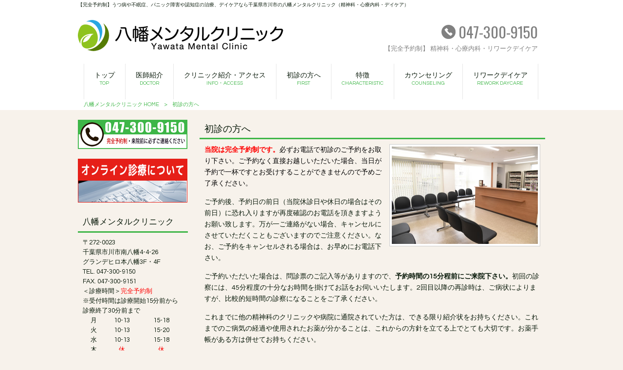

--- FILE ---
content_type: text/html; charset=UTF-8
request_url: http://www.yawatamental.com/institution__trashed-2/
body_size: 10312
content:
<!DOCTYPE html>
<html lang="ja">
<head>
<meta charset="UTF-8">
<meta name="viewport" content="width=device-width, user-scalable=yes, maximum-scale=1.0, minimum-scale=1.0">
<title>初診の方へ | 八幡メンタルクリニック</title>
<link rel="stylesheet" type="text/css" media="all" href="http://www.yawatamental.com/struct/wp-content/themes/mrp04/style.css">
<link rel="stylesheet" type="text/css" media="all" href="http://www.yawatamental.com/struct/wp-content/themes/mrp04-child/css/custom.css">
<link rel="stylesheet" type="text/css" media="all" href="http://www.yawatamental.com/struct/wp-content/themes/mrp04/css/animate.css">
<link rel="pingback" href="http://www.yawatamental.com/struct/xmlrpc.php">
<link href='https://fonts.googleapis.com/css?family=Oswald:400' rel='stylesheet' type='text/css'>
<!--[if lt IE 9]>
<script src="http://www.yawatamental.com/struct/wp-content/themes/mrp04/js/html5.js"></script>
<script src="http://www.yawatamental.com/struct/wp-content/themes/mrp04/js/css3-mediaqueries.js"></script>
<![endif]-->

<!-- All In One SEO Pack 3.7.1[178,206] -->
<meta name="description"  content="当院は完全予約制です。必ずお電話で初診のご予約をお取り下さい。ご予約なく直接お越しいただいた場合、当日が予約で一杯ですとお受けすることができませんので予めご了承ください。" />

<script type="application/ld+json" class="aioseop-schema">{"@context":"https://schema.org","@graph":[{"@type":"Organization","@id":"http://www.yawatamental.com/#organization","url":"http://www.yawatamental.com/","name":"八幡メンタルクリニック","sameAs":[]},{"@type":"WebSite","@id":"http://www.yawatamental.com/#website","url":"http://www.yawatamental.com/","name":"八幡メンタルクリニック","publisher":{"@id":"http://www.yawatamental.com/#organization"}},{"@type":"WebPage","@id":"http://www.yawatamental.com/institution__trashed-2/#webpage","url":"http://www.yawatamental.com/institution__trashed-2/","inLanguage":"ja","name":"初診の方へ","isPartOf":{"@id":"http://www.yawatamental.com/#website"},"breadcrumb":{"@id":"http://www.yawatamental.com/institution__trashed-2/#breadcrumblist"},"datePublished":"2021-10-01T13:47:31+00:00","dateModified":"2021-10-01T13:47:31+00:00"},{"@type":"BreadcrumbList","@id":"http://www.yawatamental.com/institution__trashed-2/#breadcrumblist","itemListElement":[{"@type":"ListItem","position":1,"item":{"@type":"WebPage","@id":"http://www.yawatamental.com/","url":"http://www.yawatamental.com/","name":"八幡メンタルクリニック"}},{"@type":"ListItem","position":2,"item":{"@type":"WebPage","@id":"http://www.yawatamental.com/institution__trashed-2/","url":"http://www.yawatamental.com/institution__trashed-2/","name":"初診の方へ"}}]}]}</script>
<link rel="canonical" href="http://www.yawatamental.com/institution__trashed-2/" />
			<script type="text/javascript" >
				window.ga=window.ga||function(){(ga.q=ga.q||[]).push(arguments)};ga.l=+new Date;
				ga('create', 'UA-107121204-1', { 'cookieDomain': 'yawatamental.com' } );
				// Plugins
				
				ga('send', 'pageview');
			</script>
			<script async src="https://www.google-analytics.com/analytics.js"></script>
			<!-- All In One SEO Pack -->
<link rel='dns-prefetch' href='//ajax.googleapis.com' />
<link rel='dns-prefetch' href='//s.w.org' />
		<!-- This site uses the Google Analytics by MonsterInsights plugin v8.18 - Using Analytics tracking - https://www.monsterinsights.com/ -->
							<script src="//www.googletagmanager.com/gtag/js?id=G-RVJ5V16J3P"  data-cfasync="false" data-wpfc-render="false" type="text/javascript" async></script>
			<script data-cfasync="false" data-wpfc-render="false" type="text/javascript">
				var mi_version = '8.18';
				var mi_track_user = true;
				var mi_no_track_reason = '';
				
								var disableStrs = [
										'ga-disable-G-RVJ5V16J3P',
									];

				/* Function to detect opted out users */
				function __gtagTrackerIsOptedOut() {
					for (var index = 0; index < disableStrs.length; index++) {
						if (document.cookie.indexOf(disableStrs[index] + '=true') > -1) {
							return true;
						}
					}

					return false;
				}

				/* Disable tracking if the opt-out cookie exists. */
				if (__gtagTrackerIsOptedOut()) {
					for (var index = 0; index < disableStrs.length; index++) {
						window[disableStrs[index]] = true;
					}
				}

				/* Opt-out function */
				function __gtagTrackerOptout() {
					for (var index = 0; index < disableStrs.length; index++) {
						document.cookie = disableStrs[index] + '=true; expires=Thu, 31 Dec 2099 23:59:59 UTC; path=/';
						window[disableStrs[index]] = true;
					}
				}

				if ('undefined' === typeof gaOptout) {
					function gaOptout() {
						__gtagTrackerOptout();
					}
				}
								window.dataLayer = window.dataLayer || [];

				window.MonsterInsightsDualTracker = {
					helpers: {},
					trackers: {},
				};
				if (mi_track_user) {
					function __gtagDataLayer() {
						dataLayer.push(arguments);
					}

					function __gtagTracker(type, name, parameters) {
						if (!parameters) {
							parameters = {};
						}

						if (parameters.send_to) {
							__gtagDataLayer.apply(null, arguments);
							return;
						}

						if (type === 'event') {
														parameters.send_to = monsterinsights_frontend.v4_id;
							var hookName = name;
							if (typeof parameters['event_category'] !== 'undefined') {
								hookName = parameters['event_category'] + ':' + name;
							}

							if (typeof MonsterInsightsDualTracker.trackers[hookName] !== 'undefined') {
								MonsterInsightsDualTracker.trackers[hookName](parameters);
							} else {
								__gtagDataLayer('event', name, parameters);
							}
							
						} else {
							__gtagDataLayer.apply(null, arguments);
						}
					}

					__gtagTracker('js', new Date());
					__gtagTracker('set', {
						'developer_id.dZGIzZG': true,
											});
										__gtagTracker('config', 'G-RVJ5V16J3P', {"forceSSL":"true","link_attribution":"true"} );
															window.gtag = __gtagTracker;										(function () {
						/* https://developers.google.com/analytics/devguides/collection/analyticsjs/ */
						/* ga and __gaTracker compatibility shim. */
						var noopfn = function () {
							return null;
						};
						var newtracker = function () {
							return new Tracker();
						};
						var Tracker = function () {
							return null;
						};
						var p = Tracker.prototype;
						p.get = noopfn;
						p.set = noopfn;
						p.send = function () {
							var args = Array.prototype.slice.call(arguments);
							args.unshift('send');
							__gaTracker.apply(null, args);
						};
						var __gaTracker = function () {
							var len = arguments.length;
							if (len === 0) {
								return;
							}
							var f = arguments[len - 1];
							if (typeof f !== 'object' || f === null || typeof f.hitCallback !== 'function') {
								if ('send' === arguments[0]) {
									var hitConverted, hitObject = false, action;
									if ('event' === arguments[1]) {
										if ('undefined' !== typeof arguments[3]) {
											hitObject = {
												'eventAction': arguments[3],
												'eventCategory': arguments[2],
												'eventLabel': arguments[4],
												'value': arguments[5] ? arguments[5] : 1,
											}
										}
									}
									if ('pageview' === arguments[1]) {
										if ('undefined' !== typeof arguments[2]) {
											hitObject = {
												'eventAction': 'page_view',
												'page_path': arguments[2],
											}
										}
									}
									if (typeof arguments[2] === 'object') {
										hitObject = arguments[2];
									}
									if (typeof arguments[5] === 'object') {
										Object.assign(hitObject, arguments[5]);
									}
									if ('undefined' !== typeof arguments[1].hitType) {
										hitObject = arguments[1];
										if ('pageview' === hitObject.hitType) {
											hitObject.eventAction = 'page_view';
										}
									}
									if (hitObject) {
										action = 'timing' === arguments[1].hitType ? 'timing_complete' : hitObject.eventAction;
										hitConverted = mapArgs(hitObject);
										__gtagTracker('event', action, hitConverted);
									}
								}
								return;
							}

							function mapArgs(args) {
								var arg, hit = {};
								var gaMap = {
									'eventCategory': 'event_category',
									'eventAction': 'event_action',
									'eventLabel': 'event_label',
									'eventValue': 'event_value',
									'nonInteraction': 'non_interaction',
									'timingCategory': 'event_category',
									'timingVar': 'name',
									'timingValue': 'value',
									'timingLabel': 'event_label',
									'page': 'page_path',
									'location': 'page_location',
									'title': 'page_title',
								};
								for (arg in args) {
																		if (!(!args.hasOwnProperty(arg) || !gaMap.hasOwnProperty(arg))) {
										hit[gaMap[arg]] = args[arg];
									} else {
										hit[arg] = args[arg];
									}
								}
								return hit;
							}

							try {
								f.hitCallback();
							} catch (ex) {
							}
						};
						__gaTracker.create = newtracker;
						__gaTracker.getByName = newtracker;
						__gaTracker.getAll = function () {
							return [];
						};
						__gaTracker.remove = noopfn;
						__gaTracker.loaded = true;
						window['__gaTracker'] = __gaTracker;
					})();
									} else {
										console.log("");
					(function () {
						function __gtagTracker() {
							return null;
						}

						window['__gtagTracker'] = __gtagTracker;
						window['gtag'] = __gtagTracker;
					})();
									}
			</script>
				<!-- / Google Analytics by MonsterInsights -->
				<script type="text/javascript">
			window._wpemojiSettings = {"baseUrl":"https:\/\/s.w.org\/images\/core\/emoji\/11\/72x72\/","ext":".png","svgUrl":"https:\/\/s.w.org\/images\/core\/emoji\/11\/svg\/","svgExt":".svg","source":{"concatemoji":"http:\/\/www.yawatamental.com\/struct\/wp-includes\/js\/wp-emoji-release.min.js"}};
			!function(e,a,t){var n,r,o,i=a.createElement("canvas"),p=i.getContext&&i.getContext("2d");function s(e,t){var a=String.fromCharCode;p.clearRect(0,0,i.width,i.height),p.fillText(a.apply(this,e),0,0);e=i.toDataURL();return p.clearRect(0,0,i.width,i.height),p.fillText(a.apply(this,t),0,0),e===i.toDataURL()}function c(e){var t=a.createElement("script");t.src=e,t.defer=t.type="text/javascript",a.getElementsByTagName("head")[0].appendChild(t)}for(o=Array("flag","emoji"),t.supports={everything:!0,everythingExceptFlag:!0},r=0;r<o.length;r++)t.supports[o[r]]=function(e){if(!p||!p.fillText)return!1;switch(p.textBaseline="top",p.font="600 32px Arial",e){case"flag":return s([55356,56826,55356,56819],[55356,56826,8203,55356,56819])?!1:!s([55356,57332,56128,56423,56128,56418,56128,56421,56128,56430,56128,56423,56128,56447],[55356,57332,8203,56128,56423,8203,56128,56418,8203,56128,56421,8203,56128,56430,8203,56128,56423,8203,56128,56447]);case"emoji":return!s([55358,56760,9792,65039],[55358,56760,8203,9792,65039])}return!1}(o[r]),t.supports.everything=t.supports.everything&&t.supports[o[r]],"flag"!==o[r]&&(t.supports.everythingExceptFlag=t.supports.everythingExceptFlag&&t.supports[o[r]]);t.supports.everythingExceptFlag=t.supports.everythingExceptFlag&&!t.supports.flag,t.DOMReady=!1,t.readyCallback=function(){t.DOMReady=!0},t.supports.everything||(n=function(){t.readyCallback()},a.addEventListener?(a.addEventListener("DOMContentLoaded",n,!1),e.addEventListener("load",n,!1)):(e.attachEvent("onload",n),a.attachEvent("onreadystatechange",function(){"complete"===a.readyState&&t.readyCallback()})),(n=t.source||{}).concatemoji?c(n.concatemoji):n.wpemoji&&n.twemoji&&(c(n.twemoji),c(n.wpemoji)))}(window,document,window._wpemojiSettings);
		</script>
		<style type="text/css">
img.wp-smiley,
img.emoji {
	display: inline !important;
	border: none !important;
	box-shadow: none !important;
	height: 1em !important;
	width: 1em !important;
	margin: 0 .07em !important;
	vertical-align: -0.1em !important;
	background: none !important;
	padding: 0 !important;
}
</style>
<link rel='stylesheet' id='qrcodetagging-css'  href='http://www.yawatamental.com/struct/wp-content/plugins/qr-code-tag/css/qrct.css' type='text/css' media='all' />
<link rel='stylesheet' id='colorbox-theme1-css'  href='http://www.yawatamental.com/struct/wp-content/plugins/jquery-colorbox/themes/theme1/colorbox.css' type='text/css' media='screen' />
<link rel='stylesheet' id='contact-form-7-css'  href='http://www.yawatamental.com/struct/wp-content/plugins/contact-form-7/includes/css/styles.css' type='text/css' media='all' />
<link rel='stylesheet' id='jquery-ui-theme-css'  href='http://ajax.googleapis.com/ajax/libs/jqueryui/1.11.4/themes/smoothness/jquery-ui.min.css' type='text/css' media='all' />
<link rel='stylesheet' id='jquery-ui-timepicker-css'  href='http://www.yawatamental.com/struct/wp-content/plugins/contact-form-7-datepicker/js/jquery-ui-timepicker/jquery-ui-timepicker-addon.min.css' type='text/css' media='all' />
<link rel='stylesheet' id='scroll-top-css-css'  href='http://www.yawatamental.com/struct/wp-content/plugins/scroll-top/assets/css/scroll-top.css' type='text/css' media='all' />
<link rel='stylesheet' id='wc-shortcodes-style-css'  href='http://www.yawatamental.com/struct/wp-content/plugins/wc-shortcodes/public/assets/css/style.css' type='text/css' media='all' />
<link rel='stylesheet' id='morph-child-style-css'  href='http://www.yawatamental.com/struct/wp-content/themes/mrp04-child/style.css' type='text/css' media='all' />
<link rel='stylesheet' id='wordpresscanvas-font-awesome-css'  href='http://www.yawatamental.com/struct/wp-content/plugins/wc-shortcodes/public/assets/css/font-awesome.min.css' type='text/css' media='all' />
<script type='text/javascript' src='http://www.yawatamental.com/struct/wp-includes/js/jquery/jquery.js'></script>
<script type='text/javascript' src='http://www.yawatamental.com/struct/wp-includes/js/jquery/jquery-migrate.min.js'></script>
<script type='text/javascript' src='http://www.yawatamental.com/struct/wp-content/plugins/qr-code-tag/js/jquery.tooltip.min.js'></script>
<script type='text/javascript' src='http://www.yawatamental.com/struct/wp-content/plugins/qr-code-tag/js/qrct.js'></script>
<script type='text/javascript'>
/* <![CDATA[ */
var jQueryColorboxSettingsArray = {"jQueryColorboxVersion":"4.6.2","colorboxInline":"false","colorboxIframe":"false","colorboxGroupId":"","colorboxTitle":"","colorboxWidth":"false","colorboxHeight":"false","colorboxMaxWidth":"false","colorboxMaxHeight":"false","colorboxSlideshow":"false","colorboxSlideshowAuto":"false","colorboxScalePhotos":"true","colorboxPreloading":"false","colorboxOverlayClose":"true","colorboxLoop":"true","colorboxEscKey":"true","colorboxArrowKey":"true","colorboxScrolling":"true","colorboxOpacity":"0.85","colorboxTransition":"elastic","colorboxSpeed":"350","colorboxSlideshowSpeed":"2500","colorboxClose":"close","colorboxNext":"next","colorboxPrevious":"previous","colorboxSlideshowStart":"start slideshow","colorboxSlideshowStop":"stop slideshow","colorboxCurrent":"{current} of {total} images","colorboxXhrError":"This content failed to load.","colorboxImgError":"This image failed to load.","colorboxImageMaxWidth":"90%","colorboxImageMaxHeight":"90%","colorboxImageHeight":"false","colorboxImageWidth":"false","colorboxLinkHeight":"false","colorboxLinkWidth":"false","colorboxInitialHeight":"100","colorboxInitialWidth":"300","autoColorboxJavaScript":"","autoHideFlash":"","autoColorbox":"true","autoColorboxGalleries":"","addZoomOverlay":"","useGoogleJQuery":"","colorboxAddClassToLinks":""};
/* ]]> */
</script>
<script type='text/javascript' src='http://www.yawatamental.com/struct/wp-content/plugins/jquery-colorbox/js/jquery.colorbox-min.js'></script>
<script type='text/javascript' src='http://www.yawatamental.com/struct/wp-content/plugins/jquery-colorbox/js/jquery-colorbox-wrapper-min.js'></script>
<script type='text/javascript' src='http://www.yawatamental.com/struct/wp-content/plugins/google-analytics-for-wordpress/assets/js/frontend-gtag.min.js'></script>
<script data-cfasync="false" data-wpfc-render="false" type="text/javascript" id='monsterinsights-frontend-script-js-extra'>/* <![CDATA[ */
var monsterinsights_frontend = {"js_events_tracking":"true","download_extensions":"doc,pdf,ppt,zip,xls,docx,pptx,xlsx","inbound_paths":"[{\"path\":\"\\\/go\\\/\",\"label\":\"affiliate\"},{\"path\":\"\\\/recommend\\\/\",\"label\":\"affiliate\"}]","home_url":"http:\/\/www.yawatamental.com","hash_tracking":"false","v4_id":"G-RVJ5V16J3P"};/* ]]> */
</script>
<link rel='https://api.w.org/' href='http://www.yawatamental.com/wp-json/' />
<link rel="alternate" type="application/json+oembed" href="http://www.yawatamental.com/wp-json/oembed/1.0/embed?url=http%3A%2F%2Fwww.yawatamental.com%2Finstitution__trashed-2%2F" />
<link rel="alternate" type="text/xml+oembed" href="http://www.yawatamental.com/wp-json/oembed/1.0/embed?url=http%3A%2F%2Fwww.yawatamental.com%2Finstitution__trashed-2%2F&#038;format=xml" />
<!-- Analytics by WP-Statistics v12.6.13 - https://wp-statistics.com/ -->
<!-- Scroll Top -->
<style id="scrolltop-custom-style">
		#scrollUp {border-radius:3px;-webkit-border-radius:3px;-moz-border-radius:3px;font-size:25px;opacity:0.7;filter:alpha(opacity=70);bottom:20px;right:20px;color:#ffffff;background:#000000;}
		#scrollUp:hover{opacity:1;filter:alpha(opacity=100);}
		
		</style>
<!-- End Scroll Top - https://wordpress.org/plugins/scroll-top/ -->
<script src="http://www.yawatamental.com/struct/wp-content/themes/mrp04/js/jquery-1.9.0.min.js"></script><script src="http://www.yawatamental.com/struct/wp-content/themes/mrp04/js/nav-accord.js"></script>
<script src="http://www.yawatamental.com/struct/wp-content/themes/mrp04/js/smoothscroll.js"></script>
<script src="http://www.yawatamental.com/struct/wp-content/themes/mrp04/js/wow.min.js"></script>
</head>
<body class="page-template-default page page-id-321 wc-shortcodes-font-awesome-enabled headlogo-nonfix page-institution__trashed-2">
<header id="header" role="banner">
	<div class="bg">
		<div class="inner">
					<p class="description">【完全予約制】うつ病や不眠症、パニック障害や認知症の治療、デイケアなら千葉県市川市の八幡メンタルクリニック（精神科・心療内科・デイケア）</p>
					</div>
	</div>
	<div class="inner">
		<div id="header-layout">
			<div class="logo"><a href="http://www.yawatamental.com/" title="八幡メンタルクリニック" rel="home">
				<img src="http://www.yawatamental.com/struct/wp-content/uploads/ymclogo-001bw_422.png" alt="八幡メンタルクリニック">				</a></div>
				<div class="contact">		<div id="headerInfo">
			<div class="float">
				<div class="tel"><p><img src="http://www.yawatamental.com/struct/wp-content/themes/mrp04-child/images/telicon03.png" width="40" height="40" alt="Tel">047-300-9150</p>
				</div>
		<p class="add">【完全予約制】 精神科・心療内科・リワークデイケア</p>
</div></div>
</div>		</div>
	</div>
</header>
<!-- nav -->

<nav id="mainNav">
	<div class="inner"> <a class="menu" id="menu"><span>MENU</span></a>
		<div class="panel nav-effect">
			<ul><li id="menu-item-5" class="menu-item menu-item-type-post_type menu-item-object-page menu-item-home"><a href="http://www.yawatamental.com/"><b>トップ</b><span>TOP</span></a></li>
<li id="menu-item-132" class="menu-item menu-item-type-post_type menu-item-object-page"><a href="http://www.yawatamental.com/doctor/"><b>医師紹介</b><span>DOCTOR</span></a></li>
<li id="menu-item-108" class="menu-item menu-item-type-post_type menu-item-object-page"><a href="http://www.yawatamental.com/access/"><b>クリニック紹介・アクセス</b><span>INFO・ACCESS</span></a></li>
<li id="menu-item-133" class="menu-item menu-item-type-post_type menu-item-object-page"><a href="http://www.yawatamental.com/institution/"><b>初診の方へ</b><span>FIRST</span></a></li>
<li id="menu-item-107" class="menu-item menu-item-type-post_type menu-item-object-page"><a href="http://www.yawatamental.com/characteristic/"><b>特徴</b><span>CHARACTERISTIC</span></a></li>
<li id="menu-item-106" class="menu-item menu-item-type-post_type menu-item-object-page"><a href="http://www.yawatamental.com/counseling/"><b>カウンセリング</b><span>COUNSELING</span></a></li>
<li id="menu-item-105" class="menu-item menu-item-type-post_type menu-item-object-page"><a href="http://www.yawatamental.com/daycare/"><b>リワークデイケア</b><span>REWORK DAYCARE</span></a></li>
</ul>		</div>
	</div>
</nav>
<!-- end/nav -->	<!-- breadcrumb -->

<div id="breadcrumb" class="clearfix">
	<ul>
		<li itemscope itemtype="http://data-vocabulary.org/Breadcrumb"><a itemprop="url" href="http://www.yawatamental.com/">
			八幡メンタルクリニック			HOME</a></li>
		<li>&gt;</li>
						<li><span itemprop="title">初診の方へ</span></li>
			</ul>
</div>
<!-- end/breadcrumb -->
<div id="wrapper">
<div id="content">
																														<section>
		<article id="post-321" class="content">
		<header>
			<h1 class="title first"><span>初診の方へ</span></h1>
		</header>
		<div class="post">
			<p><b><span style="color: #ff0000;"><img src="http://www.yawatamental.com/struct/wp-content/uploads/first001-1.jpg" alt="待合室" width="300" class="alignright size-full wp-image-190 colorbox-321" srcset="http://www.yawatamental.com/struct/wp-content/uploads/first001-1.jpg 600w, http://www.yawatamental.com/struct/wp-content/uploads/first001-1-300x200.jpg 300w, http://www.yawatamental.com/struct/wp-content/uploads/first001-1-228x152.jpg 228w" sizes="(max-width: 600px) 100vw, 600px" />当院は完全予約制です。</span></b><span style="color: #000000;">必ずお電話で初診のご予約をお取り下さい。ご予約なく直接お越しいただいた場合、当日が予約で一杯ですとお受けすることができませんので予めご了承ください。</span></p>
<p>ご予約後、予約日の前日（当院休診日や休日の場合はその前日）に恐れ入りますが再度確認のお電話を頂きますようお願い致します。万が一ご連絡がない場合、キャンセルにさせていただくこともございますのでご注意ください。なお、ご予約をキャンセルされる場合は、お早めにお電話下さい。</p>
<p>ご予約いただいた場合は、問診票のご記入等がありますので、<b>予約時間の15分程前にご来院下さい。</b>初回の診察には、45分程度の十分なお時間を掛けてお話をお伺いいたします。2回目以降の再診時は、ご病状によりますが、比較的短時間の診察になることをご了承ください。</p>
<p>これまでに他の精神科のクリニックや病院に通院されていた方は、できる限り紹介状をお持ちください。これまでのご病気の経過や使用されたお薬が分かることは、これからの方針を立てる上でとても大切です。お薬手帳がある方は併せてお持ちください。</p>
<p>&nbsp;</p>
<div class="round">
<p style="text-align: center;"><b><a href="https://docs.google.com/viewer?url=http://www.yawatamental.com/struct/wp-content/uploads/sample-sheet.pdf" target="_blank" rel="noopener"><span style="color: #ff0000;">※準備中</span>　初診の方は必ずこちらの＜＜問診表（PDF）＞＞にご記入いただき来院ください</a></b></p>
</div>		</div>
			</article>
		</section>
</div>
<!-- / content -->
<aside id="sidebar">
			<section id="widget_sp_image-2" class="widget widget_sp_image"><a href="tel:0473009150" target="_self" class="widget_sp_image-image-link"><img width="225" height="60" alt="TEL:047-300-9150" class="attachment-full aligncenter" style="max-width: 100%;" src="http://www.yawatamental.com/struct/wp-content/uploads/tel-bnr2.jpg" /></a></section><section id="widget_sp_image-4" class="widget widget_sp_image"><a href="/online/" target="_self" class="widget_sp_image-image-link"><img width="225" height="90" alt="オンライン診療予約" class="attachment-full aligncenter" style="max-width: 100%;" src="http://www.yawatamental.com/struct/wp-content/uploads/yoyaku-bnr3.jpg" /></a></section><section id="text-2" class="widget widget_text"><h2><span>八幡メンタルクリニック</span></h2>			<div class="textwidget"><p>〒272-0023<br />
千葉県市川市南八幡4-4-26<br />
グランデヒロ本八幡3F・4F<br />
TEL. 047-300-9150<br />
FAX. 047-300-9151<br />
＜診療時間＞<span style="color: #ff0000;">完全予約制</span><br />
※受付時間は診療開始15分前から診療終了30分前まで</p>
<table class="responsive" style="width: 96%; margin: 0 auto 1.5em;">
<tbody>
<tr>
<th style="text-align: center; width: 18%;">月</th>
<td style="text-align: center; width: 41%;">10-13</td>
<td style="text-align: center; width: 41%;">15-18</td>
</tr>
<tr>
<th style="text-align: center;">火</th>
<td style="text-align: center;">10-13</td>
<td style="text-align: center;">15-20</td>
</tr>
<tr>
<th style="text-align: center;">水</th>
<td style="text-align: center;">10-13</td>
<td style="text-align: center;">15-18</td>
</tr>
<tr>
<th style="text-align: center;">木</th>
<td style="text-align: center;"><span style="color: #ff0000;">休</span></td>
<td style="text-align: center;"><span style="color: #ff0000;">休</span></td>
</tr>
<tr>
<th style="text-align: center;">金</th>
<td style="text-align: center;">10-13</td>
<td style="text-align: center;">15-20</td>
</tr>
<tr>
<th style="text-align: center;"><span style="color: #0080ff;">土</span></th>
<td style="text-align: center;">9-13</td>
<td style="text-align: center;"><span style="color: #ff0000;">休</span></td>
</tr>
<tr>
<th style="text-align: center;"><span style="color: #ff0000;">日祝</span></th>
<td style="text-align: center;"><span style="color: #ff0000;">休</span></td>
<td style="text-align: center;"><span style="color: #ff0000;">休</span></td>
</tr>
</tbody>
</table>
<div class="ggmap"><iframe width="100%" style="border: 0;" src="https://www.google.com/maps/embed?pb=!1m18!1m12!1m3!1d3239.1951024264026!2d139.92357171566556!3d35.7214199801849!2m3!1f0!2f0!3f0!3m2!1i1024!2i768!4f13.1!3m3!1m2!1s0x601886daa3522f7d%3A0x8467c1fb25d878ea!2z44CSMjcyLTAwMjMg5Y2D6JGJ55yM5biC5bed5biC5Y2X5YWr5bmh77yU5LiB55uu77yU4oiS77yS77yW!5e0!3m2!1sja!2sjp!4v1502254712386" frameborder="0" allowfullscreen="allowfullscreen"></iframe></div>
</div>
		</section><section id="widget_qrct" class="widget QrctWp_widget"><h2><span>QR コード for Smartphone</span></h2><div style="text-align:center;margin 0 auto;"><img src="http://www.yawatamental.com/struct/wp-content/plugins/qr-code-tag/data/qrct-f7ba0e7a9c769a015f4d6e4c102ec342.png" class="qrctwidget" /></div></section></aside></div>
<!-- / wrapper -->

<footer id="footer">
	<div class="inner">
		<ul><li id="menu-item-110" class="menu-item menu-item-type-post_type menu-item-object-page menu-item-home menu-item-110"><a href="http://www.yawatamental.com/">トップ</a></li>
<li id="menu-item-131" class="menu-item menu-item-type-post_type menu-item-object-page menu-item-131"><a href="http://www.yawatamental.com/online/">オンライン診療について</a></li>
<li id="menu-item-35" class="menu-item menu-item-type-post_type menu-item-object-page menu-item-35"><a href="http://www.yawatamental.com/privacy/">プライバシーポリシー</a></li>
<li id="menu-item-34" class="menu-item menu-item-type-post_type menu-item-object-page menu-item-34"><a href="http://www.yawatamental.com/sitemap/">サイトマップ</a></li>
</ul>	</div>
</footer>
<!-- / footer -->

<p id="copyright">Copyright &copy; 2025 八幡メンタルクリニック All rights Reserved.</p>
<script type='text/javascript'>
/* <![CDATA[ */
var wpcf7 = {"apiSettings":{"root":"http:\/\/www.yawatamental.com\/wp-json\/contact-form-7\/v1","namespace":"contact-form-7\/v1"},"cached":"1"};
/* ]]> */
</script>
<script type='text/javascript' src='http://www.yawatamental.com/struct/wp-content/plugins/contact-form-7/includes/js/scripts.js'></script>
<script type='text/javascript' src='http://www.yawatamental.com/struct/wp-includes/js/jquery/ui/core.min.js'></script>
<script type='text/javascript' src='http://www.yawatamental.com/struct/wp-includes/js/jquery/ui/datepicker.min.js'></script>
<script type='text/javascript'>
jQuery(document).ready(function(jQuery){jQuery.datepicker.setDefaults({"closeText":"\u9589\u3058\u308b","currentText":"\u4eca\u65e5","monthNames":["1\u6708","2\u6708","3\u6708","4\u6708","5\u6708","6\u6708","7\u6708","8\u6708","9\u6708","10\u6708","11\u6708","12\u6708"],"monthNamesShort":["1\u6708","2\u6708","3\u6708","4\u6708","5\u6708","6\u6708","7\u6708","8\u6708","9\u6708","10\u6708","11\u6708","12\u6708"],"nextText":"\u6b21","prevText":"\u524d","dayNames":["\u65e5\u66dc\u65e5","\u6708\u66dc\u65e5","\u706b\u66dc\u65e5","\u6c34\u66dc\u65e5","\u6728\u66dc\u65e5","\u91d1\u66dc\u65e5","\u571f\u66dc\u65e5"],"dayNamesShort":["\u65e5","\u6708","\u706b","\u6c34","\u6728","\u91d1","\u571f"],"dayNamesMin":["\u65e5","\u6708","\u706b","\u6c34","\u6728","\u91d1","\u571f"],"dateFormat":"yy\u5e74mm\u6708d\u65e5","firstDay":1,"isRTL":false});});
</script>
<script type='text/javascript' src='http://ajax.googleapis.com/ajax/libs/jqueryui/1.11.4/i18n/datepicker-ja.min.js'></script>
<script type='text/javascript' src='http://www.yawatamental.com/struct/wp-content/plugins/contact-form-7-datepicker/js/jquery-ui-timepicker/jquery-ui-timepicker-addon.min.js'></script>
<script type='text/javascript' src='http://www.yawatamental.com/struct/wp-content/plugins/contact-form-7-datepicker/js/jquery-ui-timepicker/i18n/jquery-ui-timepicker-ja.js'></script>
<script type='text/javascript' src='http://www.yawatamental.com/struct/wp-includes/js/jquery/ui/widget.min.js'></script>
<script type='text/javascript' src='http://www.yawatamental.com/struct/wp-includes/js/jquery/ui/mouse.min.js'></script>
<script type='text/javascript' src='http://www.yawatamental.com/struct/wp-includes/js/jquery/ui/slider.min.js'></script>
<script type='text/javascript' src='http://www.yawatamental.com/struct/wp-includes/js/jquery/ui/button.min.js'></script>
<script type='text/javascript' src='http://www.yawatamental.com/struct/wp-content/plugins/contact-form-7-datepicker/js/jquery-ui-sliderAccess.js'></script>
<script type='text/javascript' src='http://www.yawatamental.com/struct/wp-content/plugins/scroll-top/assets/js/jquery.scrollUp.min.js'></script>
<script type='text/javascript' src='http://www.yawatamental.com/struct/wp-includes/js/imagesloaded.min.js'></script>
<script type='text/javascript' src='http://www.yawatamental.com/struct/wp-includes/js/masonry.min.js'></script>
<script type='text/javascript' src='http://www.yawatamental.com/struct/wp-includes/js/jquery/jquery.masonry.min.js'></script>
<script type='text/javascript'>
/* <![CDATA[ */
var WCShortcodes = {"ajaxurl":"http:\/\/www.yawatamental.com\/struct\/wp-admin\/admin-ajax.php"};
/* ]]> */
</script>
<script type='text/javascript' src='http://www.yawatamental.com/struct/wp-content/plugins/wc-shortcodes/public/assets/js/rsvp.js'></script>
<script type='text/javascript' src='http://www.yawatamental.com/struct/wp-includes/js/wp-embed.min.js'></script>

		<script id="scrolltop-custom-js">
		jQuery(document).ready(function($){
			$.scrollUp({
				scrollSpeed: 300,
				animation: 'fade',
				scrollText: '<span class="scroll-top"><i class="icon-up-open"></i></span>',
				scrollDistance: 300,
				scrollTarget: ''
			});
		});
		</script>
<script>
  new WOW().init();
</script>
</body>
</html>
<!--
Performance optimized by W3 Total Cache. Learn more: https://www.boldgrid.com/w3-total-cache/


Served from: www.yawatamental.com @ 2025-12-06 22:04:28 by W3 Total Cache
-->

--- FILE ---
content_type: text/css
request_url: http://www.yawatamental.com/struct/wp-content/themes/mrp04-child/css/custom.css
body_size: 4920
content:
@charset "UTF-8";

/*font*/
@import url(https://fonts.googleapis.com/earlyaccess/mplus1p.css);
@import url(https://fonts.googleapis.com/css?family=Questrial);

@font-face {
	font-family: "mymincho";
	src: url("../../mrp04/font/mymincho.otf") format('truetype');
}
.mincho {
	font-family: "mymincho";
}

body{
line-height: 1.5;
font-family: "Questrial", "Mplus 1p", YuMincho, "ヒラギノ明朝 ProN W3", "Hiragino Mincho ProN", "HG明朝E" , "Times New Roman" , "メイリオ", Meiryo, "ＭＳ Ｐ明朝", "ＭＳ 明朝", serif;
font-size:90%;
}
#header .contact .tel{
}
#header .add{
}

nav#mainNav{
}


h1.title,
.post h1
{
}
.post h2,
.post2b h2,
.post4b h2
{
}
.post h3
{
}
/* post内レスポンシブブロック指定
------------------------------------------------------------*/

.post .column2_40 {
	display: inline-block;
 *display: inline;
 *zoom: 1;
	margin: 5px 0;
	width: 40%;
	vertical-align: top;
}
.post .column2_40 img {
	max-width: 95.5%;
}
.post .column2_60 {
	display: inline-block;
 *display: inline;
 *zoom: 1;
	margin: 5px 0;
	width: 59.1%;
	vertical-align: top;
}
.post .column2_60 img {
	max-width: 95.5%;
}

/* post子ページ内レスポンシブブロック指定
------------------------------------------------------------*/

.childpost1b .column2_40 {
	display: inline-block;
 *display: inline;
 *zoom: 1;
	margin: 10px 0 10px 6px;
	width: 39%;
	vertical-align: top;
}
.childpost1b .column2_40 img {
	max-width: 95.5%;
	height: auto;
}
.childpost1b .column2_60 {
	display: inline-block;
 *display: inline;
 *zoom: 1;
	margin: 10px 2px 5px 0;
	width: 57.8%;
	vertical-align: top;
}
.childpost1b .column2_60 img {
	max-width: 95.5%;
	height: auto;
}

/*----------------------------------------------------------------------------------------------------
　幅750px以下から（header調節）
----------------------------------------------------------------------------------------------------*/
@media only screen and (max-width: 750px) {
.childpost1b .column2_40 {
	display: inline-block;
	width: 100%;
	margin: 6px auto 0 auto;
}
.childpost1b .column2_60 {
	display: inline-block;
	width: 96%;
	margin: 0 2% 5px 2%;
}
}

/*----------------------------------------------------------------------------------------------------
　幅640px以下から  （トップページの３画像調節など）
----------------------------------------------------------------------------------------------------*/
@media only screen and (max-width: 640px) {

.post .column2_40 {
	display: inline-block;
	margin: 5px 0;
	width: 100%;
}
.post .column2_60 {
	display: inline-block;
	margin: 5px 0;
	width: 100%;
}
}

/*
h1.title,
section.widget h2
{
background: none;
}
.post h1,
section.widget h2
{
border:none;
}
*/

h1.title,
.post h1
{
border:none;
background: none;
/*padding-bottom: 9px;*/
padding: 6px 10px;
    padding-top: 8px;
}
section.widget h2
{
border:none;
background: none;
/*padding-bottom: 9px;*/
padding: 6px 10px;
    padding-top: 8px;
}

.post h3{
padding: 5px 0 3px 8px;
}

.post{
border-top:none;
}


body{

	background:#f7f2eb;
color: #091a0a;}
a{
color: #1b4d1f;}
a:hover,
a:active,
.newsTitle p a:hover
{
color: #3fb648;}


#header .bg{
	background-color: rgba(255,255,255,1);

}
#header h1,
#header .description{
color: #091A0A;font-size:10px;
}
#header{
	background-color: rgba(255,255,255,1);

}
#header .contact .tel{
color: #808080;}
#header .contact .tel a{
color: #808080;}
#header .add{
color: #808080;}

@media only screen and (max-width:1023px) {
body nav#mainNav {
	background-color: rgba(255,255,255,1);
}
}/*@media only screen and (max-width:1023px)*/

@media print, screen and (min-width: 1024px){
nav#mainNav{

}

nav#mainNav ul li a{
color: #091a0a;font-size:14px;
}
nav#mainNav ul li a b{
font-weight:normal;
margin-top:0px;

}
nav#mainNav ul li a span{
color: #3fb648;font-weight:normal;
margin-top:0px;

}
nav#mainNav ul li{
border-right:1px solid #e6e6e6;}
nav#mainNav ul li:first-child{
border-left:1px solid #e6e6e6;}

nav#mainNav ul li.current-menu-item a,
nav#mainNav ul li a:hover,
nav#mainNav ul li a:active,
nav#mainNav ul li.current-menu-parent a
{
background:#3fb648;

}
nav#mainNav ul li.current-menu-item a b,
nav#mainNav ul li a:hover b,
nav#mainNav ul li a:active b,
nav#mainNav ul li.current-menu-parent a b
{
color: #091a0a;}
nav#mainNav ul li.current-menu-item a span,
nav#mainNav ul li a:hover span,
nav#mainNav ul li a:active span,
nav#mainNav ul li.current-menu-parent a span
{
color: #3fb648;}

nav#mainNav ul li li
{
background:#3fb648;
border-bottom:1px solid #3fb648;margin-left:2px;
}

nav#mainNav ul li li a:hover,
nav#mainNav ul li li.current-menu-item a
{
color: #091a0a;}




nav#mainNav {

	background-color: rgba(255,255,255,1);
}

nav#mainNav ul li.current-menu-item a,
nav#mainNav ul li a:hover,
nav#mainNav ul li.current-menu-parent a
{
background: none;
border-bottom: 4px solid #3fb648;height:40px;}
/*--------------------------------------------------------------------------*/
nav#mainNav ul li.current-menu-item li a,
nav#mainNav ul li li a:hover,
nav#mainNav ul li.current-menu-parent li a,
nav#mainNav ul li.current-menu-ancestor li a
{
	border-bottom:0px;
}
/*--------------------------------------------------------------------------*/
nav#mainNav ul li.current-menu-item a b,
nav#mainNav ul li a:hover b,
nav#mainNav ul li.current-menu-parent a b
{
color: #091a0a;
}
nav#mainNav ul li.current-menu-item a span,
nav#mainNav ul li a:hover span,
nav#mainNav ul li.current-menu-parent a span
{
color: #3fb648;
}
nav#mainNav ul li a{
    height: 44px;
}
nav#mainNav ul li a b
{
color: #091a0a;    /*font-weight: normal;*/
}
nav#mainNav ul li a span
{
color: #3fb648;}

nav#mainNav ul li:first-child {

border-left:1px solid #e6e6e6;}
nav#mainNav ul li {
border-right:1px solid #e6e6e6;    padding: 9px 9px;
    padding-top: 0px;
}
nav#mainNav ul li li {
    padding-bottom: 0px;
}

nav#mainNav {
clear: both;
position: relative;
z-index: 200;
width: 100%;
}
a#menu {
display: none;
}
nav div.panel {
display: block !important;
float: none;
}
.panel ul {
list-style: none;
text-align:center;}
nav#mainNav ul li {
display: inline-block;
margin-left:-3px;
position: relative;
float: none;
}
nav#mainNav .inner {
border-left:none;
}


nav#mainNav ul li a{
}

}/*@media print, screen and (min-width: 1024px) */

@media print, screen and (min-width: 1024px){

/*-----------------------------
下層メニュー横幅サイズ設定
-----------------------------*/
nav#mainNav ul li li a{
	width:220px;
font-size:14px;}

/*---------------------------
下層メニュー
--------------------------*/
nav#mainNav ul li:hover ul {
    top: 97%;
    left: 19%;
}

nav#mainNav ul li li{background:none;border-bottom:none;}

nav#mainNav ul li li a,
nav#mainNav ul li.current-menu-item li a,
nav#mainNav ul li.current-menu-ancestor li a,
nav#mainNav ul li li.current-menu-item li a
{
	background-color: rgba(255,255,255,1);
color: #091a0a;
}
nav#mainNav ul li li a:hover,
nav#mainNav ul li li.current-menu-item a,
nav#mainNav ul li li.current-menu-item li a:hover
{
border-bottom:none;
background:none;
	background-color: rgba(63,182,72,1);
color: #ffffff;height:40px;
}

}
/*---------------------------------
レスポンシブ表示
---------------------------------*/
@media only screen and (max-width:1023px){

/*----------------------
【MENU】
----------------------*/
nav .panel {
	border: none;
}

nav#mainNav a#menu span {
    padding-left: 45px;
}

nav#mainNav a.menu {
	background: url(../../mrp04/images/micon/umicon1.png) no-repeat 6px 8px,rgba(255,255,255,1);
color: #091a0a;border: 1px solid #e6e6e6;background-size: 20px;
box-sizing: border-box;
}
nav#mainNav a.menuOpen {
	background: url(../../mrp04/images/micon/dmicon1.png) no-repeat 6px 8px,rgba(255,255,255,1);
color: #091a0a;border: 1px solid #e6e6e6;background-size: 20px;

}

/*----------------------
メニュー
----------------------*/

nav#mainNav ul li a
{
background-color:rgba(255,255,255,1);
color: #091a0a;border-bottom: 1px solid #e6e6e6;}
nav#mainNav ul li a span,
nav#mainNav ul li.current-menu-parent a span
{
color: #091a0a;
}
nav#mainNav ul li li a,
nav#mainNav ul li.current-menu-item li a
{
background: rgba(255,255,255,1) url(../../mrp04/images/sub1.png) no-repeat 30px 50%;
color: #091a0a;border-bottom: 1px solid #e6e6e6;
}
nav#mainNav ul li li li:last-child a,
nav#mainNav ul li li:last-child li:last-child a,
nav#mainNav ul li li.current-menu-item li:last-child a,
nav#mainNav ul li li.menu-item-object-page li:last-child a,
nav#mainNav ul li li.current-menu-item:last-child li:last-child a
{
background: rgba(255,255,255,1) url(../../mrp04/images/subLast.png) no-repeat 45px 50%;
color: #091a0a;border-bottom: 1px solid #e6e6e6;
}
nav#mainNav ul li li:last-child a
{
background: rgba(255,255,255,1) url(../../mrp04/images/subLast.png) no-repeat 30px 50%;
color: #091a0a;border-bottom: 1px solid #e6e6e6;
}
nav#mainNav ul li li:last-child li a,
nav#mainNav ul li li.current-menu-item:last-child li a,
nav#mainNav ul li li.menu-item-object-page li a
{
background: rgba(255,255,255,1) url(../../mrp04/images/sub1.png) no-repeat 45px 50%;
color: #091a0a;border-bottom: 1px solid #e6e6e6;
}

/*------------------------------------------
hover,
current
------------------------------------------*/
nav#mainNav ul li.current-menu-item a,
nav#mainNav ul li a:hover
{
	background-color: rgba(63,182,72,1);
color: #ffffff;
}
nav#mainNav ul li a:hover span,
nav#mainNav ul li.current-menu-item a span
{
color: #ffffff;
}

nav#mainNav ul li li a:hover,
nav#mainNav ul li.current-menu-item li a:hover,
nav#mainNav ul li li.current-menu-item a
{
	background: url(../../mrp04/images/sub1.png) no-repeat 30px 50%,rgba(63,182,72,1);
color: #ffffff;
}
nav#mainNav ul li li li:last-child a:hover,
nav#mainNav ul li li:last-child li:last-child a:hover,
nav#mainNav ul li.current-menu-item li li:last-child a:hover,
nav#mainNav ul li.current-menu-item li:last-child li:last-child a:hover,
nav#mainNav ul li li.current-menu-item li:last-child a:hover,
nav#mainNav ul li li li.current-menu-item:last-child a,
nav#mainNav ul li li:last-child li.current-menu-item:last-child a,
nav#mainNav ul li li.menu-item-object-page li:last-child a:hover,
nav#mainNav ul li li.menu-item-object-page li.current-menu-item:last-child a
{
	background: url(../../mrp04/images/subLast.png) no-repeat 45px 50%,rgba(63,182,72,1);
color: #ffffff;
}
nav#mainNav ul li li:last-child a:hover,
nav#mainNav ul li.current-menu-item li:last-child a:hover,
nav#mainNav ul li li.current-menu-item:last-child a
{
	background: url(../../mrp04/images/subLast.png) no-repeat 30px 50%,rgba(63,182,72,1);
color: #ffffff;
}
nav#mainNav ul li li:last-child li a:hover,
nav#mainNav ul li.current-menu-item li:last-child li a:hover,
nav#mainNav ul li li.menu-item-object-page li a:hover,
nav#mainNav ul li li.menu-item-object-page li.current-menu-item a,
nav#mainNav ul li li:last-child li.current-menu-item a
{
	background: url(../../mrp04/images/sub1.png) no-repeat 45px 50%,rgba(63,182,72,1);
color: #ffffff;
}


}/*@media only screen and (max-width:1023px)*/

#breadcrumb{
background-color: #ffffff;padding:3px;
}
#breadcrumb ul li a,
#breadcrumb ul li{
color: #3fb648;}
#header-layout{
padding-bottom:20px;
}
#mainImg{
	background: none;
padding-top:20px !important;padding-bottom:10px;}
@media only screen and (max-width: 640px){

#mainImg{
}

}/*@media only screen and (max-width: 640px)*/

/*-----------------------------
ワイド設定(MetaSlider)
-----------------------------*/
/*-----------------------------
コンテンツエリア
-----------------------------*/
@media print, screen and (min-width: 1024px){
}/*@media print, screen and (min-width: 1024px)*/

h1.title{
margin-top: 0em;
}
h1.title,
.post h1
{
	color: #091a0a;
	
		font-size:19px;
		text-shadow: none;
	}

h1.title{
			border-bottom: 3px solid #3fb648;
		}

		.post h1{
			border-bottom: 3px solid #3fb648;
		}

		section.widget h2{
			border-bottom: 3px solid #3fb648;
		}

		.newsTitle{
			border-bottom: 3px solid #3fb648;
		}

		

section.widget h2,
section.widgetInfo h2
{
	color: #091a0a;
	
		font-size:17px;
		text-shadow: none;
	

}


.post h2,
h2.title,
.post h2 a,
.post2b h2 a,
.post4b h2 a
{
	color: #091a0a;

		font-size:17px;
}
.post2b h2::before,
.post4b h2::before,
.post h2::before
{
	background:none;

	
	}

.post h2,
.post2b h2,
.post4b h2,
h2.title
{
	border: none;
	border-radius:0px;

	color: #091a0a;
	
		text-shadow: none;
		padding-left:8px;
	
}
h2.title{
			border-bottom: 2px solid #091a0a;
		}

		.post h2{
			border-bottom: 2px solid #091a0a;
		}

		.post2b h2{
			border-bottom: 2px solid #091a0a;
		}

		.post4b h2{
			border-bottom: 2px solid #091a0a;
		}

		.post h3{
	position:relative;

	color: #091a0a;
		font-size:15px;

	border: none;
	border-radius:0px;

	
		text-shadow: none;
		padding-left:8px;
	}
.post h3{
			border-bottom: 1px solid #3fb648;
		}

		.post h3::before
{
	content: "";
	display: block;
	height: 17px;
	left: -1px;
	position: absolute;
	top: 9px;
	width: 5px;

	background:none;

	}

#pageLinks{
color: #091a0a;}
.post h4{
border-left: 4px solid #004798d;border-bottom: 1px dashed #004798d;}

.newsTitle p a{
color: #091a0a;}


.newsTitle{
	color: #091a0a;
		text-shadow: none;
	
}

h1.title	{
	background: #f7f2eb;
	}




	section.widget h2	{
	background: #f7f2eb;
	}




	.post h1	{
	background: #f7f2eb;
	}




	.post h1 span{
	background: none;
	padding-left: 15px;
	}

	h2.title	{
	background: #f7f2eb;
	}




	h2.title span{
	background: none;
	padding-left: 15px;
	}

	.post h2	{
	background: #f7f2eb;
	}




	.post h2 span{
	background: none;
	padding-left: 15px;
	}

	.post2b h2	{
	background: #f7f2eb;
	}




	.post2b h2 span{
	background: none;
	padding-left: 15px;
	}

	.post4b h2	{
	background: #f7f2eb;
	}




	.post4b h2 span{
	background: none;
	padding-left: 15px;
	}

	.post h3	{
	background: #f7f2eb;
	}




	.post h3 span{
	background: none;
	padding-left: 15px;
	}

	.post h2::before,
.post2b h2::before,
.post4b h2::before,
h2.title::before
{
}
.post h3::before
{

}
@media print, screen and (min-width: 1024px){
#breadcrumb ul {
    max-width: 960px;
}
#mainNav .inner {
    width: 960px;
}

#wrapper, .inner {
    width: 960px;
padding: 0;
}
#wrapper{
padding-top: 0em;
}
#content {
    width: 710px;
    width: 74%;
}
.c1thumbWrap {
	width: 730px;
    width: 103%;

}
.c1thumbWrap li {
	width: 710px;
/*    width: 74%;*/

}
.c1thumbWrap li img {
	width: 100%;
}
.c2thumbWrap {
	width: 730px;
    width: 103%;

}
.c2thumbWrap li {
	width: 345px;
    width: 47.2%;
}
.c2thumbWrap li img {
	width: 100%;
}
.c3thumbWrap {
	width: 730px;
    width: 103%;

}
.c3thumbWrap li {
	width: 223px;
    width: 30.5%;

}
.c3thumbWrap li img {
	width: 100%;
}
#sidebar {
    width: 225px;
    width: 23.5%;

}
#banners img {
    max-width: 225px;
    max-width: 100%;

}

}/*@media print, screen and (min-width: 1024px)*/

/*----------------------
タイムポスト
----------------------*/
.post .time,
.postlist .time,
.post2b .time,
.post4b .time
{
color: #ffffff;background-color: #3fb648;padding: 4px 4px 4px 7px;

}
.post .time a,
.post2b .time a,
.post4b .time a,
.postlist .time a
{
color: #ffffff;
}
/*----------------------
ボタンの背景色
----------------------*/

input[type="submit"],
input[type="reset"],
input[type="button"]
{
	background: -moz-linear-gradient(top,
#3fb648 0%,
#3fb648 100%);
	background: -webkit-gradient(linear,
left top,
left bottom,
color-stop(0%,
#3fb648),
color-stop(100%,
#3fb648));
	background: -webkit-linear-gradient(top,
#3fb648 0%,
#3fb648 100%);
	background: -o-linear-gradient(top,
#3fb648 0%,
#3fb648 100%);
	background: -ms-linear-gradient(top,
#3fb648 0%,
#3fb648 100%);
	background: linear-gradient(to bottom,
#3fb648 0%,
#3fb648 100%);
	filter: progid:DXImageTransform.Microsoft.gradient( startColorstr='#3fb648',
endColorstr='#3fb648',
GradientType=0 );

}
input[type="submit"]:hover,
input[type="reset"]:hover,
input[type="button"]:hover
{
	background: -moz-linear-gradient(top,#3fb648 0%,#3fb648 100%);
	background: -webkit-gradient(linear,left top,left bottom,color-stop(0%,#3fb648),color-stop(100%,#3fb648));
	background: -webkit-linear-gradient(top,#3fb648 0%,#3fb648 100%);
	background: -o-linear-gradient(top,#3fb648 0%,#3fb648 100%);
	background: -ms-linear-gradient(top,#3fb648 0%,#3fb648 100%);
	background: linear-gradient(to bottom,#3fb648 0%,#3fb648 100%);
	filter: progid:DXImageTransform.Microsoft.gradient( startColorstr='#3fb648',endColorstr='#3fb648',GradientType=0 );

}

/*----------------------
上スクロールボタン背景
----------------------*/
a#scrollUp{
background: #3fb648;
}

/*----------------------
リスト
----------------------*/
.post li{

}
/*-----------------------
コンテンツ背景色
-----------------------*/
.cat-post-item{
	border: none !important;
}
.post{
	background-color: rgba(255,255,255,0);
}
.post2b{
	background-color: rgba(255,255,255,0);
}
.post4b{
	background-color: rgba(255,255,255,0);
}
.childpost1b{
	background-color: rgba(255,255,255,0);
}
.postlist{
	background-color: rgba(255,255,255,0);
}
.dateLabel{
	background-color: rgba(255,255,255,0);
}
.childpost .column2_50 {
	background-color: rgba(255,255,255,0);
}


.postlist{
	padding-top:1px;
	border: none;

}
.post{
	border: none;
}
.childpost .column2_50 {
	border: none;
}
.childpost1b {
	border: none;
}
.post2b{
	border: none;
}
.post4b{
	border: none;
}

/*
.post h2{
	border: none;
}

.post2b h2{
	border-top: none;
	border-left: none;
	border-right: none;
}
.post4b h2{
	border: none;
}
*/


/*---------------------------
見出しデザイン
---------------------------*/
.ctitle{
	background: #0051ff;
	background: -moz-linear-gradient(top,
#0051ff 0%,
#0051ff 100%);
	background: -webkit-gradient(linear,
left top,
left bottom,
color-stop(0%,#0051ff),
color-stop(100%,#0051ff));
	background: -webkit-linear-gradient(top,#0051ff 0%,#0051ff 100%);
	background: -o-linear-gradient(top,#0051ff 0%,#0051ff 100%);
	background: -ms-linear-gradient(top,#0051ff 0%,#0051ff 100%);
	background: linear-gradient(to bottom,#0051ff 0%,#0051ff 100%);
	box-shadow:0 1px 2px #2A2A2A;
	behavior: url(PIE.htc);
}
.ctitle2:before {
	background: none repeat scroll 0 0 #004798d;
}
.ctitle3{
	border-top: 2px solid #004798d;
}
.ctitle3:before {
	background: none repeat scroll 0 0 #004798d;
}
.ctitle4{
	border-bottom: 2px dotted #004798d;
}
.ctitle4:before {
	background: none repeat scroll 0 0 #0051ff;
	background: -moz-linear-gradient(top,#0051ff 0%,#0051ff 100%);
	background: -webkit-gradient(linear,left top,left bottom,color-stop(0%,#0051ff),color-stop(100%,#0051ff));
	background: -webkit-linear-gradient(top,#0051ff 0%,#0051ff 100%);
	background: -o-linear-gradient(top,#0051ff 0%,#0051ff 100%);
	background: -ms-linear-gradient(top,#0051ff 0%,#0051ff 100%);
	background: linear-gradient(to bottom,#0051ff 0%,#0051ff 100%);

}
.ctitle7 {
	background: url(../../mrp04/images/patterns_wh.png) repeat,-webkit-gradient(linear,left top,left bottom,color-stop(1.00,#0051ff),color-stop(0.00,#0051ff));
	background: url(../../mrp04/images/patterns_wh.png) repeat,-webkit-linear-gradient(#0051ff,#0051ff);
	background: url(../../mrp04/images/patterns_wh.png) repeat,-moz-linear-gradient(#0051ff,#0051ff);
	background: url(../../mrp04/images/patterns_wh.png) repeat,-o-linear-gradient(#0051ff,#0051ff);
	background: url(../../mrp04/images/patterns_wh.png) repeat,-ms-linear-gradient(#0051ff,#0051ff);
	background: url(../../mrp04/images/patterns_wh.png) repeat,linear-gradient(#0051ff,#0051ff);
}


/*----------------------
テーブル
----------------------*/
.post table {
border-collapse: collapse;
}
.post table,
.post table th,
.post table td
{
border: 1px solid #e6e6e6;}
.post table th {
color: #091a0a;background-color: #d9f0da;}
.post table td {
color: #091a0a;background-color: #ffffff;}
.post table.clear th,
.post table.clear td,
.post table.clear
{
color: #091a0a;border: none;
}


.post table.responsive {
overflow: visible;
}


@media only screen and (max-width: 640px) {


.post table.responsive th,
.post table.responsive td {
width: 100%;
box-sizing: border-box;
display: block;
height: auto;
border-top: none;
border-right: none;
border-left: none;
}
.post table.responsive tr:last-child td:last-child {
border-bottom: none;
}
.post table.responsive th,
.post table.responsive td {
text-align: center;
}
.post table.responsive.clear th,
.post table.responsive.clear td {
text-align: left;
}

}/*@media only screen and (max-width: 640px)*/

/*---------------------------------------------------
ページに挿入した際の画像の枠カスタマイズ
---------------------------------------------------*/
/*----------------------
フッター
----------------------*/

#footer{
	background:#3fb648;
-webkit-box-shadow: none;
-moz-box-shadow: none;
box-shadow: none;
border-bottom:none;
}
#footer li a{
color: #ffffff;}
#footer li a:hover{
color: #090a0a;
}
#copyright{
color: #090a0a;background: #ffffff;}


/*----------------------
サイドメニュー
----------------------*/
.widget_sp_image img {
    height: auto;
}
section.widget,
.widgetInfo{
	background-color: rgba(255,255,255,0);
}
section.widget, .widgetInfo{
border:none;
}



--- FILE ---
content_type: text/css
request_url: http://www.yawatamental.com/struct/wp-content/themes/mrp04-child/style.css
body_size: 908
content:
@charset "utf-8";
/*
Theme Name:mrp04-child
Template:mrp04
Theme URI: http://hp-morph.com/
Description:MORPH 04テーマの子テーマ。
Author: Vision Inc.
Author URI: http://hp-morph.com/
Tags: simple

	hp-morph.com Template
	 http://hp-morph.com/

	This theme was designed and built by hp-morph.com template,
	whose blog you will find at http://hp-morph.com/

	The CSS, XHTML and design is released under GPL:
	http://www.opensource.org/licenses/gpl-license.php

*/

/* =Reset default browser CSS.
Based on work by Eric Meyer: http://meyerweb.com/eric/tools/css/reset/index.html
-------------------------------------------------------------- */
/*------------------------
GoogleMapレスポンシブ対応
------------------------*/

.ggmap {
position: relative;
padding-bottom: 56.25%;
padding-top: 30px;
height: 0;
overflow: hidden;
}
 
.ggmap iframe,
.ggmap object,
.ggmap embed {
position: absolute;
top: 0;
left: 0;
width: 100%;
height: 100%;
}

/*------------------------
グローバルメニュー幅調整
------------------------*/
@media only screen and (min-width: 1024px) {

nav#mainNav ul li a {
	padding-left:12px;
	padding-right:12px;
}

}/*@media only screen and (min-width: 1024px) */


/*------------------------
お問い合わせフォーム項目幅調整
------------------------*/
.wide70{
width:75%;
}

/*アレンジ強調枠組み
----------------------------*/
.round {
	border: 2px solid #3fb648;
	margin-bottom:15px;
}

.round2 {
	border: 2px solid #3f70b5;
	margin-bottom:15px;
}

.round p, .round2 p {
	padding:1em;
}

.tl {
    background-color: #3fb648;
    padding-bottom:5px;
}

.tl2 {
    background-color: #3f70b5;
    padding-bottom:5px;
}

.tl span, .tl2 span {
  padding: 0.5em;
  color: #fff;
}



--- FILE ---
content_type: text/plain
request_url: https://www.google-analytics.com/j/collect?v=1&_v=j102&a=304588292&t=pageview&_s=1&dl=http%3A%2F%2Fwww.yawatamental.com%2Finstitution__trashed-2%2F&ul=en-us%40posix&dt=%E5%88%9D%E8%A8%BA%E3%81%AE%E6%96%B9%E3%81%B8%20%7C%20%E5%85%AB%E5%B9%A1%E3%83%A1%E3%83%B3%E3%82%BF%E3%83%AB%E3%82%AF%E3%83%AA%E3%83%8B%E3%83%83%E3%82%AF&sr=1280x720&vp=1280x720&_u=IEBAAAABAAAAACAAI~&jid=1805231070&gjid=1720973374&cid=220416494.1765026271&tid=UA-107121204-1&_gid=517036422.1765026271&_r=1&_slc=1&z=2117016471
body_size: -451
content:
2,cG-YZEGGGMC49

--- FILE ---
content_type: application/x-javascript
request_url: http://www.yawatamental.com/struct/wp-content/plugins/qr-code-tag/js/qrct.js
body_size: 371
content:
/*
 * QR Code Tag Wordpress Plugin Javascript jQuery Handler v1.0
 * http://spreendigital.de/blog/wordpress
 *
 * Copyright (c) 2009 Dennis D. Spreen
 *
 * Dual licensed under the MIT and GPL licenses:
 *   http://www.opensource.org/licenses/mit-license.php
 *   http://www.gnu.org/licenses/gpl.html
 */;
jQuery(document).ready(function($) {
	$("span.qrcttooltip").tooltip({
	   	bodyHandler: function() {
			return $("<img/>").attr("src", this.tooltipText); 
	   	},
		track: true, showURL: false, delay: 1, id: "qrcttooltip"
	})
  });